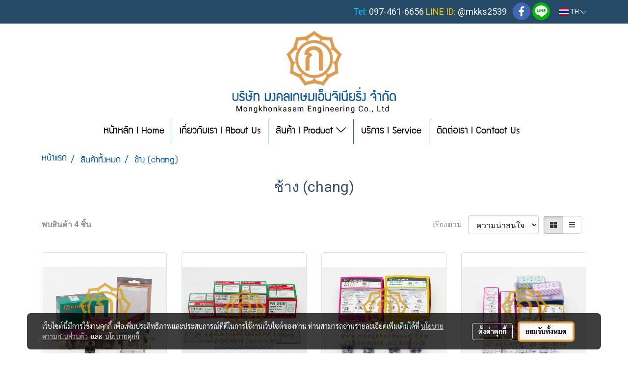

--- FILE ---
content_type: text/css
request_url: https://www.mongkhonkasem.com/customer-css/style_EOCqrwVbt.min.css?v=1753251214
body_size: 4772
content:
@-webkit-keyframes colorForgotBox{100%,0%{stroke:#FFF}40%{stroke:#FFF}66%{stroke:#FFF}80%,90%{stroke:#FFF}}@keyframes colorForgotBox{100%,0%{stroke:#FFF}40%{stroke:#FFF}66%{stroke:#FFF}80%,90%{stroke:#FFF}}.lockScroll{margin:0;height:100%;overflow:hidden}.boxLoading{position:fixed;top:0;left:0;right:0;bottom:0;z-index:99999;opacity:.3;background:;width:100vw;height:100vh}.boxLoading .loader{position:absolute;top:50%;left:50%;transform:translate3d(-50%,-50%,0);-webkit-transform:translate3d(-50%,-50%,0);-moz-transform:translate3d(-50%,-50%,0);-ms-transform:translate3d(-50%,-50%,0);margin:0}.boxLoading .path{-webkit-animation:dash 1.5s ease-in-out infinite,colorForgotBox 6s ease-in-out infinite;animation:dash 1.5s ease-in-out infinite,colorForgotBox 6s ease-in-out infinite}.card-bg{background:#FFF;border:1px solid rgba(0,0,0,.125);box-shadow:0 1px 1px rgba(0,0,0,.05);-webkit-box-shadow:0 1px 1px rgba(0,0,0,.05)}.card-bg hr{border-color:rgba(0,0,0,.125)}.card-only-bg{background:#FFF;border:1px solid rgba(0,0,0,.125);box-shadow:0 1px 1px rgba(0,0,0,.05);-webkit-box-shadow:0 1px 1px rgba(0,0,0,.05)}.card-bg p{color:rgba(0,0,0,.87)}.card-bg .p{color:rgba(0,0,0,.87)}.card-bg span{color:rgba(0,0,0,.87)}.card-bg label{color:rgba(0,0,0,.87)}.card-bg a{color:rgba(0,0,0,.87)}.card-bg a:hover{color:rgba(0,0,0,.87)!important}.card-bg h1{color:rgba(0,0,0,.87)}.card-bg h2{color:rgba(0,0,0,.87)}.card-bg h3{color:rgba(0,0,0,.87)}.card-bg h3:hover{color:rgba(0,0,0,.87)}.card-bg h4{color:rgba(0,0,0,.87)}.card-bg h5{color:rgba(0,0,0,.87)}.form-control{background:#FFF;color:rgba(0,0,0,.87);border-color:#CDCED2;box-shadow:inset 0 1px 1px rgba(0,0,0,.075);-webkit-box-shadow:inset 0 1px 1px rgba(0,0,0,.075)}.form-control:disabled{background:#CDCED2;color:#808080;border-color:#CDCED2;box-shadow:inset 0 1px 1px rgba(0,0,0,.075);-webkit-box-shadow:inset 0 1px 1px rgba(0,0,0,.075)}.form-control:focus{border-color:#A9A9A9;box-shadow:inset 0 1px 1px rgba(0,0,0,.075),0 0 8px rgba(169,169,169,.6);-webkit-box-shadow:inset 0 1px 1px rgba(0,0,0,.075),0 0 8px rgba(169,169,169,.6)}.has-error .form-control{border-color:rgba(169,68,66,1)!important;-webkit-box-shadow:inset 0 1px 1px rgba(0,0,0,.075)!important;box-shadow:inset 0 1px 1px rgba(0,0,0,.075)!important}.has-error .form-control:focus{border-color:rgba(169,68,66,1)!important;-webkit-box-shadow:inset 0 1px 1px rgba(0,0,0,.075),0 0 8px rgba(169,68,66,.6)!important;box-shadow:inset 0 1px 1px rgba(0,0,0,.075),0 0 8px rgba(169,68,66,.6)!important}.input-group .input-group-addon{background:#CDCED0;border-color:#CDCED2;color:rgba(0,0,0,.87)}.input-group-btn button{background:#CDCED0;border-color:#CDCED2;color:rgba(0,0,0,.87)}.input-group .input-group-btn button:hover{background:#e6e6e6}.help-block{color:#E45735}.theme-main .form-control.borderError{border-color:rgba(169,68,66,1)!important;-webkit-box-shadow:inset 0 1px 1px rgba(0,0,0,.075)!important;box-shadow:inset 0 1px 1px rgba(0,0,0,.075)!important}.theme-main .form-control.borderError:focus{border-color:rgba(169,68,66,1)!important;-webkit-box-shadow:inset 0 1px 1px rgba(0,0,0,.075),0 0 8px rgba(169,68,66,.6)!important;box-shadow:inset 0 1px 1px rgba(0,0,0,.075),0 0 8px rgba(169,68,66,.6)!important}.theme-main .borderError:not(.form-group){border:1px solid #E45735}.theme-main .divError{color:#E45735}::placeholder{color:rgba(0,0,0,.38)}::-webkit-input-placeholder{color:rgba(0,0,0,.38)}::-moz-placeholder{color:rgba(0,0,0,.38)}:-ms-input-placeholder{color:rgba(0,0,0,.38)}:-moz-placeholder{color:rgba(0,0,0,.38)}.form-control::placeholder{color:rgba(0,0,0,.38)}.form-control:-ms-input-placeholder{color:rgba(0,0,0,.38)}.form-control::-ms-input-placeholder{color:rgba(0,0,0,.38)}.theme-main ::-webkit-input-placeholder{color:rgba(0,0,0,.38)}.theme-main ::-moz-placeholder{color:rgba(0,0,0,.38)}.theme-main :-moz-placeholder{color:rgba(0,0,0,.38)}.theme-main .bootstrap-datetimepicker-widget th{color:rgba(0,0,0,.87)}.theme-main .bootstrap-datetimepicker-widget td{color:rgba(0,0,0,.54)}.theme-main .bootstrap-datetimepicker-widget td.old,.theme-main .bootstrap-datetimepicker-widget td.new{color:rgba(0,0,0,.38)}.theme-main .bootstrap-datetimepicker-widget .timepicker-hour,.theme-main .bootstrap-datetimepicker-widget .timepicker-minute{color:rgba(0,0,0,.87)}.theme-main .bootstrap-datetimepicker-widget [data-action]{color:rgba(0,0,0,.87)}.theme-main .bootstrap-datetimepicker-widget [data-action]:hover{color:rgba(0,0,0,.87)}.theme-main .bootstrap-datetimepicker-widget .active:hover{color:rgba(0,0,0,.87)}.theme-main .bootstrap-datetimepicker-widget.bottom:before{border-bottom:7px solid #CDCED2}.theme-main .bootstrap-datetimepicker-widget.bottom:after{border-bottom:7px solid #FFF}.theme-main .bootstrap-datetimepicker-widget.top:before{border-top:7px solid #CDCED2}.theme-main .bootstrap-datetimepicker-widget.top:after{border-top:7px solid #FFF}.theme-main .table>thead>tr>th{border-bottom:1px solid rgba(0,0,0,.125)}.theme-main table.dataTable.dtr-inline.collapsed>tbody>tr>td:first-child::before,.theme-main table.dataTable.dtr-inline.collapsed>tbody>tr>th:first-child::before{color:rgba(0,0,0,.87)}.theme-main .nav>li>a:hover,.theme-main .nav>li>a:focus{color:rgba(0,0,0,.87);background-color:rgba(0,0,0,.125)}.theme-main .btn-default{color:#e5e6e8;background-color:#424242;border-color:#222}.theme-main .btn-default:hover{color:#e5e6e8;background-color:#111;border-color:#030303}.theme-main .btn-default:active,.theme-main .btn-default.active,.theme-main .open>.dropdown-toggle.btn-default{color:#e5e6e8;background-color:#111;border-color:#030303}.theme-main .btnFacebook{background:#4468AF;color:#FFF}.theme-main .btnFacebook:hover{background:#1C3A79;color:#FFF}.theme-main .popover{background:#FFF;border:1px solid rgba(0,0,0,.125);box-shadow:0 1px 1px rgba(0,0,0,.05);-webkit-box-shadow:0 1px 1px rgba(0,0,0,.05)}.theme-main .popover.right>.arrow{border-right-color:rgba(0,0,0,.125)}.theme-main .popover.right>.arrow:after{border-right-color:#FFF}.alert-success .close{color:#3c763d!important}.alert-success .close:hover{color:#2F5B30!important}.theme-bg-2{background-color:rgba(0,0,0,.125)!important}.theme-text-1{color:rgba(0,0,0,.87)!important}.theme-text-3{color:rgba(0,0,0,.38)!important}.theme-text-danger{color:#E45735!important}.theme-border-danger{border:1px solid #E45735!important}.theme-bg-hover:hover{background-color:rgba(0,0,0,.125)!important}.theme-th-border{border-top:1px solid rgba(0,0,0,.125)!important;border-bottom:1px solid rgba(0,0,0,.125)!important}.theme-td-border{border-bottom:1px solid rgba(0,0,0,.125)!important}.theme-borderBottom:not(:last-child){border-bottom:1px solid rgba(0,0,0,.125)!important}.theme-borderRight{border-right:1px solid rgba(0,0,0,.125)!important}.breadcrumb-item+.breadcrumb-item::before{color:#0e61ae;font-size:20px}body{background-color:#fff}p,.p,body,h5,.h5{font-family:Roboto,Tahoma;font-size:16px;color:#868ea1}h1,.h1{font-family:Roboto,Tahoma;font-size:30px;color:#354d71}h2,.h2{font-family:Roboto,Tahoma;font-size:30px;color:#354d71}h3,.h3{font-family:Roboto,Tahoma;font-size:18px;color:#393939}h4,.h4{font-family:Roboto,Tahoma;font-size:18px;color:#393939}.h3-hover:hover{color:#df9b45;}a,.a{font-family:Supermarket,Tahoma;font-size:20px;color:#0e61ae}a:hover,.a:hover{color:#000}.price{color:#df9b45!important}.ff-h1{font-family:Roboto,Tahoma!important}.fs-h1{font-size:30px!important}.fc-h1{color:#354d71!important}.ff-h2{font-family:Roboto,Tahoma!important}.fs-h2{font-size:30px!important}.fc-h2{color:#354d71!important}.ff-h3{font-family:'',Tahoma!important}.fs-h3{font-size:px!important}.fc-h3{color:#393939!important}.fc-h3-hover:hover{color:#df9b45!important}.ff-h4{font-family:Roboto,Tahoma!important}.fs-h4{font-size:18px!important}.fc-h4{color:#393939!important}.ff-p{font-family:Roboto,Tahoma!important}.fs-p{font-size:16px!important}.fc-p{color:#868ea1!important}.ff-a{font-family:Supermarket,Tahoma!important}.fs-a{font-size:20px!important}.fc-a{color:#0e61ae!important}.fc-a-hover:hover{color:#000!important}.ff-price{font-family:Roboto,Tahoma!important}.fs-price{font-size:18px!important}.fc-price{color:#df9b45!important}.fs-priceOld{font-size:14px!important;margin:0;opacity:.5}.fs-priceOld2{font-size:14px!important}.fs-priceOld2 s{margin:0;opacity:.5}.fs-priceMember{font-size:14px!important}.btn{border-width:4px;border-radius:0;font-family:Roboto,Tahoma;background-image:none;font-size:14px}.btn-style{color:#fff;background-color:#e69f42;border-color:#e69f42}.btn-style:hover.btn-style:hover,.btn-style:focus,.btn-style:active{color:#df9b45;background-color:#254b69;border-color:#364964}.btn-style-o{color:#e69f42;background-color:#fff;border:1px solid#e69f42}.btn-style-o:hover.btn-style-o:hover,.btn-style-o:focus,.btn-style-o:active{color:#254b69;background-color:#df9b45;border:1px solid#254b69}#top-bar{background:#254b69}div#navbarNavDropdown{background-color:#fff}#topZone,.headerMobile>#topZone>#top-area,.sps--blw nav #top-sticky{background-color:#fff}#side-area{background-color:#fff}@media only screen and (max-width:767px){#side-area{padding-bottom:0!important;margin-bottom:0!important}}#footer-area{padding:40px 0 10px 0}#footer-bar{padding:10px 0}#footer-bar #statcounter{margin-top:10px}.divFooterSocial{margin:10px 0!important}.divFooterSocial a{}.divFooterLine{margin:10px 0!important}.footerZone{background-color:#254b69}#footer-bar{background:#316692}#body-area{padding:0}.img-logo{min-width:20px;max-height:200px;min-height:20px;max-width:200px;display:inline-block!important;vertical-align:middle}@media only screen and (max-width:1024px){.img-logo{width:auto}}.colorFacebookBG{background:#4267b2;color:transparent;border-radius:50%}.colorFacebook{color:#fff}.facebookSocial:hover .colorFacebook{color:#fff}.facebookSocial:hover .colorFacebookBG{background:#4267b2;color:transparent;filter:brightness(130%)}.colorTwitterBG{background:#242424;color:transparent;border-radius:50%}.colorTwitter{color:#fff}.twitterSocial:hover .colorTwitterBG{background:#656565;color:transparent;filter:brightness(130%)}.twitterSocial:hover .colorTwitter{color:#fff}.colorInstagramBG{background:radial-gradient(circle at 30% 107%,#fdf497 0,#fdf497 5%,#fd5949 45%,#d6249f 60%,#285AEB 90%);color:transparent;border-radius:50%}.colorInstagram{color:#fff}.instagramSocial:hover .colorInstagramBG{background:radial-gradient(circle at 30% 107%,#fdf497 0,#fdf497 5%,#fd5949 45%,#d6249f 60%,#285AEB 90%);color:transparent;filter:brightness(130%)}.instagramSocial:hover .colorInstagram{color:#fff}.colorGoogleplusBG{background:#db4437;color:transparent;border-radius:50%}.colorGoogleplus{color:#fff}.googleplusSocial:hover .colorGoogleplusBG{background:#db4437;color:transparent;filter:brightness(130%)}.googleplusSocial:hover .colorGoogleplus{color:#fff}.colorYoutubeBG{background:#eb0808;color:transparent;border-radius:50%}.colorYoutube{color:#fff}.youtubeSocial:hover .colorYoutubeBG{background:#eb0808;color:transparent;filter:brightness(130%)}.youtubeSocial:hover .colorYoutube{color:#fff}.colorPinterestBG{background:#BD081C;color:transparent;border-radius:50%}.colorPinterest{color:#fff}.pinterestSocial:hover .colorPinterestBG{background:#BD081C;color:transparent;filter:brightness(130%)}.pinterestSocial:hover .colorPinterest{color:#fff}.colorLineBG{background:#00b800;color:transparent;border-radius:50%}.colorLine{color:#FFF}.LineSocial:hover .colorLine{color:#FFF}.LineSocial:hover .colorLineBG{background:#00b800;color:transparent;filter:brightness(130%)}.colorwhatappBG{color:#26D267}.colorwhatapp{color:#FFF}.whatappSocial:hover .colorwhatapp{color:#FFF}.whatappSocial:hover .colorwhatappBG{color:#5FE291}.colorWechatBG{color:#00BC0C}.colorWechat{color:#FFF}.wechatSocial:hover .colorWechat{color:#FFF}.wechatSocial:hover .colorWechatBG{color:#38ca42}div#imgSprMember:before{content:""}.member-nav{display:-webkit-flex;display:-moz-box;display:flex;-webkit-align-items:center;-moz-box-align:center;align-items:center}a#txtLoginMember{font-family:'roboto'!important;font-weight:normal!important;font-style:normal!important;color:#FFF;font-size:15px;line-height:normal;padding-left:20px;padding-right:20px}a#txtRegisMember{font-family:'roboto'!important;font-weight:normal!important;font-style:normal!important;background:#FFBE22 none repeat scroll 0 0;border-radius:0;color:#272727;font-size:15px;line-height:26px;line-height:normal;padding:6px 10px;border:1px solid transparent}a#txtLoginMember:hover{color:#8199BD}a#txtRegisMember:hover{background:transparent none repeat scroll 0 0;color:#FFF;border:1px solid #FFF}a#txtMember{font-family:'roboto'!important;font-weight:normal!important;font-style:normal!important;color:#FFF;font-size:15px;line-height:normal;padding-left:10px;padding-right:10px}a#txtMemberLogout{font-family:'roboto'!important;font-weight:normal!important;font-style:normal!important;color:#FFF;font-size:15px;line-height:normal;padding-left:10px;padding-right:10px}a#txtMember:hover{color:#8199BD}a#txtMemberLogout:hover{color:#8199BD}div#imgSprMemberLoged:before{color:#FFF;font-size:15px;content:"|"}a#txtRegisMember>svg{display:none}a#txtLoginMember>svg{display:none}a#txtMemberLogout>svg{display:none}.topwidget-lang a{text-decoration:none;font-size:14px!important;color:#fff!important;font-family:'Roboto'!important;font-weight:normal!important;font-style:normal!important}#chooseLanguage:hover{color:#df9b45!important;text-decoration:none}a.wishlist-nav{display:inline-block}.puIconsWishlist{color:#FFF!important}.puIconsWishlist:hover{color:#8199BD!important}a.cart-nav{display:inline-block;margin-right:15px}.puIconsCart{color:#FFF!important}.puIconsCart:hover{color:#8199BD!important}.widgetCartNumber{color:#FFF!important;background-color:#F00}nav span.fa-layers.fa-fw>i.navbar-fa2+span.widgetCartNumber{display:none}nav span.fa-layers.fa-fw>svg.navbar-fa2+span.widgetCartNumber{display:inline-block}.navbar-toggler{border:1px solid #2a7087!important;background-color:#FFF!important}.navbar-toggler:hover{border:1px solid #2a7087!important;background-color:#254b69!important}.navbar-toggler .hamburger-inner,.navbar-toggler .hamburger-inner::before,.navbar-toggler .hamburger-inner::after{background-color:#000!important}.navbar-toggler:hover .hamburger-inner,.navbar-toggler:hover .hamburger-inner::before,.navbar-toggler:hover .hamburger-inner::after{background-color:#df9b45!important}.btnCloseMenu.hamburger.hamburger--squeeze .hamburger-inner,.btnCloseMenu.hamburger.hamburger--squeeze .hamburger-inner::before,.btnCloseMenu.hamburger.hamburger--squeeze .hamburger-inner::after{background-color:#000!important}@media (max-width:1024px){.topwidget-menu>ul.navbar-topmenu.navbar-nav>li.nav-item>a{padding-left:5px;padding-right:5px}#navbarNavDropdown{background-color:#FFF!important}.nav-item.dropdown.more.hidden{display:none}}@media only screen and (min-width:1025px){#topmenuNavBasic .topmenu_li_lv2.dropdown.dropdown-submenu:hover>a{background-color:#254b69!important}}@media only screen and (max-width:1024px){#topmenuNavBasic .topmenu_li_lv2.dropdown.dropdown-submenu:hover>a{background-color:#254b69}}ul.navbar-topmenu.navbar-nav>li.nav-item>a{background-color:#FFF!important}ul.navbar-topmenu.navbar-nav>li.nav-item:hover>a{background-color:#254b69!important}@media only screen and (min-width:1025px){ul.navbar-topmenu.navbar-nav>li.nav-item:not(:last-child){border-right:1px solid #2a7087}}@media only screen and (max-width:1024px){ul.navbar-topmenu.navbar-nav>li.nav-item:not(:last-child){border-bottom:1px solid #2a7087}}ul.navbar-topmenu.navbar-nav>li.nav-item>a.nav-link{padding:9px 15px;font-size:22px;font-family:Supermarket;color:#000;font-weight:normal;font-style:normal}ul.navbar-topmenu.navbar-nav>li.nav-item:hover>a.nav-link{color:#df9b45}ul.navbar-topmenu.navbar-nav li{position:relative}ul.navbar-topmenu.navbar-nav ul{border-radius:0;border:0}ul.navbar-topmenu.navbar-nav ul ul{left:100%;top:0;border-radius:0;border:0}@media only screen and (min-width:1025px){ul.navbar-topmenu.navbar-nav>li.nav-item:hover>.dropdown-menu{display:block!important}ul.navbar-topmenu.navbar-nav>li.nav-item>ul.dropdown-menu li:hover>.dropdown-menu{display:block!important}}ul.navbar-topmenu.navbar-nav>li.nav-item>ul.dropdown-menu li{border-top:1px solid transparent}ul.navbar-topmenu.navbar-nav>li.nav-item>ul.dropdown-menu li:first-child{border:0}ul.navbar-topmenu{min-width:14rem}ul.navbar-topmenu.navbar-nav>li.nav-item>ul.dropdown-menu li>a{background-color:#FFF!important}ul.navbar-topmenu.navbar-nav>li.nav-item>ul.dropdown-menu li:hover>a{background-color:#254b69!important}ul.navbar-topmenu.navbar-nav>li.nav-item>ul.dropdown-menu li>a{font-size:18px;font-family:Supermarket;color:#000;font-weight:normal;font-style:normal}ul.navbar-topmenu.navbar-nav>li.nav-item>ul.dropdown-menu li:hover>a{color:#df9b45}#topmenuonpage{background-color:#254b69!important;color:#df9b45!important}#topmenusubonpage{background-color:#254b69!important;color:#df9b45!important}#topmenuNavBasic>li>a:focus{background-color:#FFF}#topmenuNavBasic a{line-height:24px;color:#000;display:block;margin:0;padding:9px 15px;text-align:center;font-size:22px!important;font-family:'Supermarket'!important;font-weight:normal!important;font-style:normal!important;text-decoration:none!important}#topmenuNavBasic .topmenu_li_lv1{background-color:#FFF!important}#topmenuNavBasic .topmenu_li_lv1>a:focus{background-color:#FFF!important;color:#000!important}#topmenuNavBasic .topmenu_li_lv1>a:hover{background-color:#254b69!important;color:#df9b45!important}#topmenuNavBasic ul li:hover a,#topmenuNavBasic li:hover li a{background-color:#FFF;border:0;color:#000;margin:0;font-size:18px!important;font-family:'Supermarket'!important;font-weight:normal!important;font-style:normal!important;text-decoration:none!important}#topmenuNavBasic .topmenu_li_lv1.dropdown.open{color:#000!important;background-color:#254b69!important}#topmenuNavBasic .topmenu_li_lv1.dropdown.open>a{color:#df9b45!important;background-color:#254b69!important}#topmenuNavBasic .topmenu_li_lv1.dropdown.open>a:hover{color:#df9b45!important}#topmenuNavBasic .topmenu_li_lv2>a{padding-right:25px;background-color:#FFF;color:#000;font-size:18px!important;font-family:'Supermarket'!important;font-weight:normal!important;font-style:normal!important;text-decoration:none!important}#topmenuNavBasic .topmenu_li_lv2:hover>a{background-color:#254b69!important;color:#df9b45!important}#topmenuNavBasic .topmenu_li_lv2.dropdown.dropdown-submenu>a{background-color:#FFF}#topmenuNavBasic ul{background-color:#FFF!important;border:0;margin:0;padding:0;border-radius:0;border-collapse:separate;border-spacing:0}#topmenuNavBasic ul li{border-top:none;float:none;margin:0;padding:0}#topmenuNavBasic>.topmenuLg>.alv1{border-right:none}@media only screen and (min-width:1200px){#topmenuNavBasic ul{position:absolute;min-width:150px;width:auto}#topmenuNavBasic .alv1{border-right:1px solid #2a7087}}@media only screen and (max-width:1199px){#topmenuNavBasic .topmenu_li_lv1{border-bottom:1px solid #2a7087}}.productWidget .itemInner{background:#FFF none repeat scroll 0 0}.productWidget .productImage{background:#FFF none repeat scroll 0 0}.productWidget .thumbnail{background:#FFF none repeat scroll 0 0}.col-flash-clock .txt-flsale{display:inline-block;font-size:25px;vertical-align:middle;margin-right:25px}.col-flash-clock .remain-clock{font-size:1.3em;vertical-align:middle;font-family:Sarabun,Tahoma!important}.col-flash-clock .wrap-time{display:inline-flex;vertical-align:middle}.col-flash-clock .fsui-time{color:#fff;font-size:20px;padding:3px;background-color:#000;border-radius:3px;margin:3px 3px;line-height:17px;width:34px}.col-flash-clock .sapper{line-height:26px;font-size:16px}@media (max-width:767px){.col-flash-clock .txt-flsale{font-size:16px;display:inline-block;margin-left:5px;line-height:28px}.col-flash-clock .txt-flsale-be{color:#EC0E00;font-size:18px}.col-flash-clock .remain-clock{display:inline-block;font-size:15px;vertical-align:middle;font-family:Sarabun,Tahoma!important}.col-flash-clock .fsui-time{color:#fff;font-size:13px;padding:3px;background-color:#000;border-radius:3px;margin:3px 3px;line-height:17px}}.contentWidget .item .rounded{background:#FFF none repeat scroll 0 0;border:1px solid #D1D1D1}.contentWidget .contentImage{background:#FFF none repeat scroll 0 0}.galleryList1 .show:hover .card-title{color:#df9b45}.galleryList1 #waterfall .show .card-title:not(:empty){background:#FFF none repeat scroll 0 0!important}.galleryList1 .pin:hover{box-shadow:0 2px 20px 0 rgba(0,0,0,.25),0px 2px 3px 0 rgba(0,0,0,.25)}.galleryList1 .pin,.albumRelate1 .albumWidget .thumbnail{background:#FFF none repeat scroll 0 0!important;border:1px #D1D1D1}.photosList1 .pin:hover{box-shadow:0 2px 20px 0 rgba(0,0,0,.25),0px 2px 3px 0 rgba(0,0,0,.25)}.photosList1 .pin,.albumRelate1 .albumWidget .thumbnail{background:#FFF none repeat scroll 0 0!important;border:1px #D1D1D1}.card-contact-bg{background:#FFF;border:1px solid rgba(0,0,0,.125);box-shadow:0 1px 1px rgba(0,0,0,.05);-webkit-box-shadow:0 1px 1px rgba(0,0,0,.05)}#formContactSendBody .themeContactusBody{background-color:#FFF!important;background-image:none;border:1px solid #CDCED2;box-shadow:inset 0 1px 1px rgba(0,0,0,.075);-webkit-box-shadow:inset 0 1px 1px rgba(0,0,0,.075);color:rgba(0,0,0,.87)}#formContactSendBody .themeContactusBody:focus{border:1px solid #A9A9A9;box-shadow:inset 0 1px 1px rgba(0,0,0,.075),0 0 8px rgba(169,169,169,.6);-webkit-box-shadow:inset 0 1px 1px rgba(0,0,0,.075),0 0 8px rgba(169,169,169,.6)}#formContactSendBody ::-webkit-input-placeholder{color:rgba(0,0,0,.38)}#formContactSendBody ::-moz-placeholder{color:rgba(0,0,0,.38)}#formContactSendBody :-ms-input-placeholder{color:rgba(0,0,0,.38)}#formContactSendBody :-moz-placeholder{color:rgba(0,0,0,.38)}#formContactSend .form-control{background-color:#FFF!important;background-image:none;border:1px solid #CDCED2;box-shadow:inset 0 1px 1px rgba(0,0,0,.075);-webkit-box-shadow:inset 0 1px 1px rgba(0,0,0,.075);color:rgba(0,0,0,.87)}#formContactSend .form-control:focus{border:1px solid #A9A9A9;box-shadow:inset 0 1px 1px rgba(0,0,0,.075),0 0 8px rgba(169,169,169,.6);-webkit-box-shadow:inset 0 1px 1px rgba(0,0,0,.075),0 0 8px rgba(169,169,169,.6)}#formContactSend ::-webkit-input-placeholder{color:rgba(0,0,0,.38)}#formContactSend ::-moz-placeholder{color:rgba(0,0,0,.38)}#formContactSend :-ms-input-placeholder{color:rgba(0,0,0,.38)}#formContactSend :-moz-placeholder{color:rgba(0,0,0,.38)}#formContactSendBody .has-error .themeContactusBody{border:1px solid rgba(169,68,66,1);-webkit-box-shadow:inset 0 1px 1px rgba(0,0,0,.075);box-shadow:inset 0 1px 1px rgba(0,0,0,.075)}#formContactSendBody .has-error .themeContactusBody:focus{border:1px solid rgba(169,68,66,1);-webkit-box-shadow:inset 0 1px 1px rgba(0,0,0,.075),0 0 6px rgba(169,68,66,.6);box-shadow:inset 0 1px 1px rgba(0,0,0,.075),0 0 6px rgba(169,68,66,.6)}#formContactSend .has-error .form-control{border:1px solid rgba(169,68,66,1);-webkit-box-shadow:inset 0 1px 1px rgba(0,0,0,.075);box-shadow:inset 0 1px 1px rgba(0,0,0,.075)}#formContactSend .has-error .form-control:focus{border:1px solid rgba(169,68,66,1);-webkit-box-shadow:inset 0 1px 1px rgba(0,0,0,.075),0 0 6px rgba(169,68,66,.6);box-shadow:inset 0 1px 1px rgba(0,0,0,.075),0 0 6px rgba(169,68,66,.6)}.aOpenSearchIcon,.aCloseSearchIcon{font-size:24px;color:#000}.aOpenSearchIcon:hover,.aCloseSearchIcon:hover{color:#CCC;cursor:pointer}.toTop-social{bottom:90px!important}.toTop-chatcone{right:95px!important}.navbar{border:0}.navbar-default{background-color:transparent}.divider>.dividerLine{border-top:1px transparent}.divider>.dividerLine:not(:first-child){border-top:1px solid #CCC}.dividerFix{border-top:1px solid #CCC}.contactMenu{padding:0;margin:0}.contactMenu>li{display:block}.contactMenu>li>a{color:#fff;display:block;font-size:12px;line-height:35px;padding:0 5px;text-decoration:none;transition:opacity .2s ease-out 0s}.userMenu{padding:0;margin:0}.userMenu>li{display:inline-block}.userMenu>li>a{color:#000;display:block;font-size:12px;line-height:35px;padding:0 5px;text-decoration:none;transition:opacity .2s ease-out 0s}.btnCart{display:inherit}.navbar{margin-bottom:0}.padding-0x{padding:0!important}.margin-0x{margin:0!important}.padding-15x{padding:0 15px!important}.padding-5x{padding:5px}.padding-10x{padding:10px}.margin-5x{margin:5px}.margin-10x{margin:10px}.margin-20x{margin:20px}.thumbnail{padding:0;margin-bottom:0}.valign-center{display:flex;align-items:center}.productImage{height:200px;overflow:hidden}.contactMenu>li>a{padding:0 10px;font-size:14px}.userMenu>li>a{padding:0 10px;font-size:14px}.thumbnail{width:auto;overflow:hidden}.navbar-header,.navbar-collapse{}.navbar-layout1 .navbar{border:0;min-height:149.43786982249px}.navbar-layout1 .navbar .navbar-brand p{margin:0;padding:0}.navbar-layout1 .navbar .nav.pull-right{margin-left:10px;margin-right:0;line-height:149.43786982249px}.cart-nav{font-family:tahoma!important;font-size:22px!important}.pageCompareProduct .theme-main .table-responsive{font-size:16px;font-family:"Open Sans",Tahoma!important}.pageCompareProduct .theme-main a{font-family:"Open Sans",Tahoma!important;font-size:16px}.theme-font{font-size:16px;font-family:"Open Sans",Tahoma!important}.theme-font h1{font-size:26px;font-family:"Open Sans",Tahoma!important}.theme-font h3{font-size:20px;font-family:"Open Sans",Tahoma!important}.theme-font p,.theme-font span,.theme-font a{font-size:16px;font-family:"Open Sans",Tahoma!important}.theme-font a:hover{color:rgba(0,0,0,.38)}.memberMenu li.active{background-color:#e69f42}.memberMenu li.active p{color:#fff;font-weight:600}a[data-mce-href]{font-size:inherit;font-family:inherit}.titleSidemenu{margin-bottom:10px;padding-bottom:10px;color:#000!important;font-size:14px!important;font-family:'Tahoma'!important;font-weight:normal!important;font-style:normal!important;text-decoration:none!important}.ulSidemenu_lv1{list-style:outside none none;padding-left:0}.aSidemenulv1{padding-left:10px;display:block;padding-top:3px;padding-bottom:3px;color:#000!important;font-size:12px!important;font-family:'Roboto'!important;font-weight:normal!important;font-style:normal!important;text-decoration:none!important;background-color:transparent!important}.aSidemenulv1:hover{color:#000!important;text-decoration:none!important;background-color:transparent!important}.ulSidemenu_lv1 .ulSidemenu_lv2,.ulSidemenu_lv1 .ulSidemenu_lv3,.ulSidemenu_lv1 .ulSidemenu_lv4{list-style:outside none none;padding-left:0}.aSidemenulv2{padding-left:35px;display:block;padding-top:0;padding-bottom:0;color:#000!important;font-size:12px!important;font-family:'Roboto'!important;font-weight:normal!important;font-style:normal!important;text-decoration:none!important;background-color:transparent!important}.aSidemenulv2:hover{color:#000!important;text-decoration:none!important;background-color:transparent!important}.aSidemenulv3{padding-left:60px;padding-top:0;padding-bottom:0;display:block;color:#000!important;font-size:12px!important;font-family:'Roboto'!important;font-weight:normal!important;font-style:normal!important;text-decoration:none!important;background-color:transparent!important}.aSidemenulv3:hover{color:#000!important;text-decoration:none!important;background-color:transparent!important}.aSidemenulv4{padding-left:85px;padding-top:0;padding-bottom:0;display:block;color:#000!important;font-size:12px!important;font-family:'Roboto'!important;font-weight:normal!important;font-style:normal!important;text-decoration:none!important;background-color:transparent!important}.aSidemenulv4:hover{color:#000!important;text-decoration:none!important;background-color:transparent!important}#footermenu-head_1{padding:5px 0}#footermenu-head_2{padding:5px 0}#footermenu-head_3{padding:5px 0}#footermenu-head_4{padding:5px 0}.footerTopic{padding:8px 0;color:#354D6F;font-size:20px;font-weight:normal!important;font-family:'Roboto'!important}.li-footer-sub{list-style-type:none;padding:5px 0}.li-footer-sub a{font-size:15px;font-weight:normal;font-family:'Roboto'!important;font-weight:normal!important;color:#878DA3;text-decoration:none}.li-footer-sub a:hover{color:#393939}.ul-footermenu-sub{margin-top:8px;padding-left:0;line-height:20px}